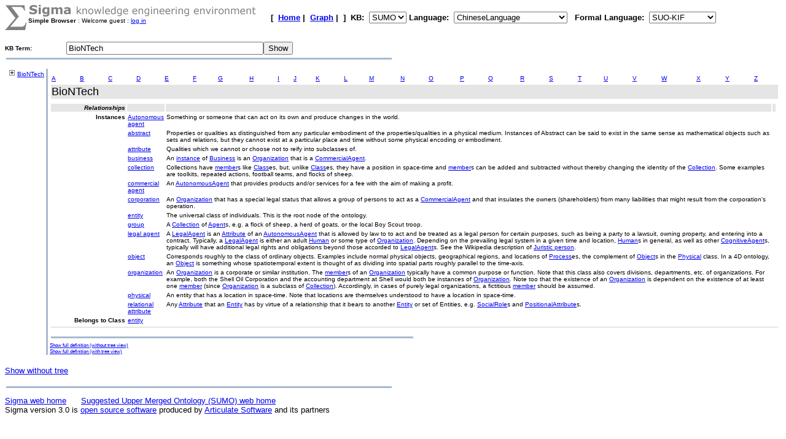

--- FILE ---
content_type: text/html;charset=UTF-8
request_url: https://sigma.ontologyportal.org:8443/sigma/TreeView.jsp?lang=ChineseLanguage&flang=SUO-KIF&kb=SUMO&simple=yes&term=BioNTech
body_size: 22193
content:

<!DOCTYPE html
   PUBLIC "-//W3C//DTD XHTML 1.0 Transitional//EN"
   "https://www.w3.org/TR/xhtml1/DTD/xhtml1-transitional.dtd">
<meta http-equiv="Content-Type" content="text/html; charset=iso-8859-1" />
<html xmlns="https://www.w3.org/1999/xhtml" lang="en-US" xml:lang="en-US">

<link rel="stylesheet" type="text/css" href="simple.css" />



  <TITLE>TreeView Knowledge Base Browser - BioNTech</TITLE>

    


    

<FORM action="TreeView.jsp">

    
    



<TABLE width="95%" cellspacing="0" cellpadding="0">
  <TR>
      <TD align="left" valign="top"><img src="pixmaps/sigmaSymbol-gray.gif"></TD>
      <TD align="left" valign="top">
        <img src="pixmaps/logoText-gray.gif"><br>
        <B>Simple Browser</B>
         : Welcome guest : <a href="login.html">log in</a>
        
      </TD>
      <TD valign="bottom"></TD>
      <TD>
        <font FACE="Arial, Helvetica" SIZE=-1><b>[&nbsp;
        <A href="KBs.jsp"><b>Home</b></A>&nbsp;|&nbsp
<A href="Graph.jsp?kb=SUMO&term=BioNTech&inst=inst&lang=ChineseLanguage"><B>Graph</B></A>&nbsp;|&nbsp

        ]&nbsp;
        <b>KB:&nbsp;
<select name=kb>
  <option value='SUMO' selected='yes'>SUMO</option>
</select>


        </b>
        <b>Language:&nbsp;
        <form method="get" action="Simple.jsp" style="display:inline;">
            <select name=lang onchange='this.form.submit()' >
  <option value='ChineseLanguage' selected='yes'>ChineseLanguage</option><option value='ChinesePinyinWriting'>ChinesePinyinWriting</option><option value='ChineseSimplifiedWriting'>ChineseSimplifiedWriting</option><option value='ChineseTraditionalLanguage'>ChineseTraditionalLanguage</option><option value='EnglishLanguage'>EnglishLanguage</option><option value='FrenchLanguage'>FrenchLanguage</option><option value='GermanLanguage'>GermanLanguage</option><option value='Hindi'>Hindi</option><option value='ItalianLanguage'>ItalianLanguage</option><option value='JapaneseLanguage'>JapaneseLanguage</option><option value='PortugueseLanguage'>PortugueseLanguage</option><option value='SpanishLanguage'>SpanishLanguage</option><option value='SwedishLanguage'>SwedishLanguage</option><option value='cb'>cb</option><option value='cz'>cz</option><option value='de'>de</option><option value='hi'>hi</option><option value='ro'>ro</option><option value='sv'>sv</option><option value='tg'>tg</option>
</select>

            <input type="hidden" name="kb" value="SUMO" />
        </form>
        </b>&nbsp;
        <b>Formal Language:&nbsp;
        <form method="get" action="Simple.jsp" style="display:inline;">
            <select name=flang onchange='this.form.submit()' >
  <option value='OWL'>OWL</option><option value='SUO-KIF' selected='yes'>SUO-KIF</option><option value='TPTP'>TPTP</option><option value='traditionalLogic'>traditionalLogic</option>
</select>

            <input type="hidden" name="kb" value="SUMO" />
        </form>
      <br>
      </td>
  </TR>
</TABLE>

  <table cellspacing="0" cellpadding="0">
      <tr>
          <td WIDTH="100"><font face="Arial,helvetica"><b>KB Term:&nbsp;</b></font></TD>
          <TD align="left" valign="top" COLSPAN="2">
              <INPUT type="text" size="38" name="term" value="BioNTech">
          </td>
          <td align="left" valign="top">
              <INPUT type="submit" value="Show">
          </TD>
        <INPUT type="hidden" name="simple" value=yes><br> 
      </tr>
      <TR>
          <TD><IMG SRC="pixmaps/1pixel.gif" Height="3"></TD>
      </TR>
</FORM>



<table ALIGN='LEFT' WIDTH='50%'><tr><TD BGCOLOR='#A8BACF'>
    <IMG SRC='pixmaps/1pixel.gif' width=1 height=1 border=0></TD></tr>
</table><BR>

<table border=0 width='100%' height='100%'>
    <tr>
        <td height='100%' valign=top>
            <span style='white-space: nowrap;'><img src='pixmaps/trans.gif' width=0 height=5>&nbsp;<a href="https://sigma.ontologyportal.org:8443/sigma/TreeView.jsp?kb=SUMO&simple=yes&lang=EnglishLanguage&flang=SUO-KIF&term=BioNTech&expand=BioNTech"><img border=0 src='pixmaps/plus.gif'></a>&nbsp;<a href="https://sigma.ontologyportal.org:8443/sigma/TreeView.jsp?kb=SUMO&simple=yes&lang=EnglishLanguage&flang=SUO-KIF&term=BioNTech">BioNTech</a></span><br>
<p>
        </td>
        <td valign="top" width="1" BGCOLOR='#A8BACF'>
          <IMG SRC='pixmaps/1pixel.gif' width=1 border=0>
        </td>
        <td valign=top>
            <title>Sigma KEE - BioNTech</title>
<table width='95%'><tr><td width='50%'><FONT face='Arial,helvetica' size=+3><b></b></FONT></td></tr></table>
<html>
  <head>
    <meta http-equiv="Content-Type" content="text/html; charset=utf-8">
    <link rel="stylesheet" type="text/css" href="simple.css">
  </head>
  <body>

<table width="100%">
  <tr>
    <td valign="top"><a href="https://sigma.ontologyportal.org:8443/sigma/TreeView.jsp?lang=EnglishLanguage&simple=yes&kb=SUMO&term=A*">A</a></td>

    <td valign="top"><a href="https://sigma.ontologyportal.org:8443/sigma/TreeView.jsp?lang=EnglishLanguage&simple=yes&kb=SUMO&term=B*">B</a></td>

    <td valign="top"><a href="https://sigma.ontologyportal.org:8443/sigma/TreeView.jsp?lang=EnglishLanguage&simple=yes&kb=SUMO&term=C*">C</a></td>

    <td valign="top"><a href="https://sigma.ontologyportal.org:8443/sigma/TreeView.jsp?lang=EnglishLanguage&simple=yes&kb=SUMO&term=D*">D</a></td>

    <td valign="top"><a href="https://sigma.ontologyportal.org:8443/sigma/TreeView.jsp?lang=EnglishLanguage&simple=yes&kb=SUMO&term=E*">E</a></td>

    <td valign="top"><a href="https://sigma.ontologyportal.org:8443/sigma/TreeView.jsp?lang=EnglishLanguage&simple=yes&kb=SUMO&term=F*">F</a></td>

    <td valign="top"><a href="https://sigma.ontologyportal.org:8443/sigma/TreeView.jsp?lang=EnglishLanguage&simple=yes&kb=SUMO&term=G*">G</a></td>

    <td valign="top"><a href="https://sigma.ontologyportal.org:8443/sigma/TreeView.jsp?lang=EnglishLanguage&simple=yes&kb=SUMO&term=H*">H</a></td>

    <td valign="top"><a href="https://sigma.ontologyportal.org:8443/sigma/TreeView.jsp?lang=EnglishLanguage&simple=yes&kb=SUMO&term=I*">I</a></td>

    <td valign="top"><a href="https://sigma.ontologyportal.org:8443/sigma/TreeView.jsp?lang=EnglishLanguage&simple=yes&kb=SUMO&term=J*">J</a></td>

    <td valign="top"><a href="https://sigma.ontologyportal.org:8443/sigma/TreeView.jsp?lang=EnglishLanguage&simple=yes&kb=SUMO&term=K*">K</a></td>

    <td valign="top"><a href="https://sigma.ontologyportal.org:8443/sigma/TreeView.jsp?lang=EnglishLanguage&simple=yes&kb=SUMO&term=L*">L</a></td>

    <td valign="top"><a href="https://sigma.ontologyportal.org:8443/sigma/TreeView.jsp?lang=EnglishLanguage&simple=yes&kb=SUMO&term=M*">M</a></td>

    <td valign="top"><a href="https://sigma.ontologyportal.org:8443/sigma/TreeView.jsp?lang=EnglishLanguage&simple=yes&kb=SUMO&term=N*">N</a></td>

    <td valign="top"><a href="https://sigma.ontologyportal.org:8443/sigma/TreeView.jsp?lang=EnglishLanguage&simple=yes&kb=SUMO&term=O*">O</a></td>

    <td valign="top"><a href="https://sigma.ontologyportal.org:8443/sigma/TreeView.jsp?lang=EnglishLanguage&simple=yes&kb=SUMO&term=P*">P</a></td>

    <td valign="top"><a href="https://sigma.ontologyportal.org:8443/sigma/TreeView.jsp?lang=EnglishLanguage&simple=yes&kb=SUMO&term=Q*">Q</a></td>

    <td valign="top"><a href="https://sigma.ontologyportal.org:8443/sigma/TreeView.jsp?lang=EnglishLanguage&simple=yes&kb=SUMO&term=R*">R</a></td>

    <td valign="top"><a href="https://sigma.ontologyportal.org:8443/sigma/TreeView.jsp?lang=EnglishLanguage&simple=yes&kb=SUMO&term=S*">S</a></td>

    <td valign="top"><a href="https://sigma.ontologyportal.org:8443/sigma/TreeView.jsp?lang=EnglishLanguage&simple=yes&kb=SUMO&term=T*">T</a></td>

    <td valign="top"><a href="https://sigma.ontologyportal.org:8443/sigma/TreeView.jsp?lang=EnglishLanguage&simple=yes&kb=SUMO&term=U*">U</a></td>

    <td valign="top"><a href="https://sigma.ontologyportal.org:8443/sigma/TreeView.jsp?lang=EnglishLanguage&simple=yes&kb=SUMO&term=V*">V</a></td>

    <td valign="top"><a href="https://sigma.ontologyportal.org:8443/sigma/TreeView.jsp?lang=EnglishLanguage&simple=yes&kb=SUMO&term=W*">W</a></td>

    <td valign="top"><a href="https://sigma.ontologyportal.org:8443/sigma/TreeView.jsp?lang=EnglishLanguage&simple=yes&kb=SUMO&term=X*">X</a></td>

    <td valign="top"><a href="https://sigma.ontologyportal.org:8443/sigma/TreeView.jsp?lang=EnglishLanguage&simple=yes&kb=SUMO&term=Y*">Y</a></td>

    <td valign="top"><a href="https://sigma.ontologyportal.org:8443/sigma/TreeView.jsp?lang=EnglishLanguage&simple=yes&kb=SUMO&term=Z*">Z</a></td>
  </tr>
</table>
<table width="100%">
  <tr bgcolor="#DDDDDD">
    <td valign="top" class="title">
      BioNTech
      
    </td>
  </tr>
<tr>
  <td valign="top" class="description">
    
  </td>
</tr>
</table>
<table width="100%">



<tr class="title_cell">
  <td valign="top" class="label">
    Relationships
  </td>
  <td>&nbsp;</td>
  <td>&nbsp;</td>
  <td>&nbsp;</td>
</tr>


<tr><td valign="top" class="label">Instances</td><td valign="top" class="cell"><a href="https://sigma.ontologyportal.org:8443/sigma/TreeView.jsp?lang=EnglishLanguage&simple=yes&kb=SUMO&term=AutonomousAgent"> Autonomous agent</a></td><td valign="top" class="cell">Something or someone that can act on its own and produce changes in the world.</td></tr>
<tr><td>&nbsp;</td><td valign="top" class="cell"><a href="https://sigma.ontologyportal.org:8443/sigma/TreeView.jsp?lang=EnglishLanguage&simple=yes&kb=SUMO&term=Abstract">abstract</a></td><td valign="top" class="cell">Properties or qualities as distinguished from any particular embodiment of the properties/qualities in a physical medium. Instances of Abstract can be said to exist in the same sense as mathematical objects such as sets and relations, but they cannot exist at a particular place and time without some physical encoding or embodiment.</td></tr>
<tr><td>&nbsp;</td><td valign="top" class="cell"><a href="https://sigma.ontologyportal.org:8443/sigma/TreeView.jsp?lang=EnglishLanguage&simple=yes&kb=SUMO&term=Attribute">attribute</a></td><td valign="top" class="cell">Qualities which we cannot or choose not to reify into subclasses of.</td></tr>
<tr><td>&nbsp;</td><td valign="top" class="cell"><a href="https://sigma.ontologyportal.org:8443/sigma/TreeView.jsp?lang=EnglishLanguage&simple=yes&kb=SUMO&term=Business">business</a></td><td valign="top" class="cell">An <a href="https://sigma.ontologyportal.org:8443/sigma/TreeView.jsp?lang=EnglishLanguage&simple=yes&kb=SUMO&term=instance">instance</a> of <a href="https://sigma.ontologyportal.org:8443/sigma/TreeView.jsp?lang=EnglishLanguage&simple=yes&kb=SUMO&term=Business">Business</a> is an <a href="https://sigma.ontologyportal.org:8443/sigma/TreeView.jsp?lang=EnglishLanguage&simple=yes&kb=SUMO&term=Organization">Organization</a> that is a <a href="https://sigma.ontologyportal.org:8443/sigma/TreeView.jsp?lang=EnglishLanguage&simple=yes&kb=SUMO&term=CommercialAgent">CommercialAgent</a>.</td></tr>
<tr><td>&nbsp;</td><td valign="top" class="cell"><a href="https://sigma.ontologyportal.org:8443/sigma/TreeView.jsp?lang=EnglishLanguage&simple=yes&kb=SUMO&term=Collection">collection</a></td><td valign="top" class="cell">Collections have <a href="https://sigma.ontologyportal.org:8443/sigma/TreeView.jsp?lang=EnglishLanguage&simple=yes&kb=SUMO&term=member">member</a>s like <a href="https://sigma.ontologyportal.org:8443/sigma/TreeView.jsp?lang=EnglishLanguage&simple=yes&kb=SUMO&term=Class">Class</a>es, but, unlike <a href="https://sigma.ontologyportal.org:8443/sigma/TreeView.jsp?lang=EnglishLanguage&simple=yes&kb=SUMO&term=Class">Class</a>es, they have a position in space-time and <a href="https://sigma.ontologyportal.org:8443/sigma/TreeView.jsp?lang=EnglishLanguage&simple=yes&kb=SUMO&term=member">member</a>s can be added and subtracted without thereby changing the identity of the <a href="https://sigma.ontologyportal.org:8443/sigma/TreeView.jsp?lang=EnglishLanguage&simple=yes&kb=SUMO&term=Collection">Collection</a>. Some examples are toolkits, repeated actions, football teams, and flocks of sheep.</td></tr>
<tr><td>&nbsp;</td><td valign="top" class="cell"><a href="https://sigma.ontologyportal.org:8443/sigma/TreeView.jsp?lang=EnglishLanguage&simple=yes&kb=SUMO&term=CommercialAgent">commercial agent</a></td><td valign="top" class="cell">An <a href="https://sigma.ontologyportal.org:8443/sigma/TreeView.jsp?lang=EnglishLanguage&simple=yes&kb=SUMO&term=AutonomousAgent">AutonomousAgent</a> that provides products and/or services for a fee with the aim of making a profit.</td></tr>
<tr><td>&nbsp;</td><td valign="top" class="cell"><a href="https://sigma.ontologyportal.org:8443/sigma/TreeView.jsp?lang=EnglishLanguage&simple=yes&kb=SUMO&term=Corporation">corporation</a></td><td valign="top" class="cell">An <a href="https://sigma.ontologyportal.org:8443/sigma/TreeView.jsp?lang=EnglishLanguage&simple=yes&kb=SUMO&term=Organization">Organization</a> that has a special legal status that allows a group of persons to act as a <a href="https://sigma.ontologyportal.org:8443/sigma/TreeView.jsp?lang=EnglishLanguage&simple=yes&kb=SUMO&term=CommercialAgent">CommercialAgent</a> and that insulates the owners (shareholders) from many liabilities that might result from the corporation's operation.</td></tr>
<tr><td>&nbsp;</td><td valign="top" class="cell"><a href="https://sigma.ontologyportal.org:8443/sigma/TreeView.jsp?lang=EnglishLanguage&simple=yes&kb=SUMO&term=Entity">entity</a></td><td valign="top" class="cell">The universal class of individuals. This is the root node of the ontology.</td></tr>
<tr><td>&nbsp;</td><td valign="top" class="cell"><a href="https://sigma.ontologyportal.org:8443/sigma/TreeView.jsp?lang=EnglishLanguage&simple=yes&kb=SUMO&term=Group">group</a></td><td valign="top" class="cell">A <a href="https://sigma.ontologyportal.org:8443/sigma/TreeView.jsp?lang=EnglishLanguage&simple=yes&kb=SUMO&term=Collection">Collection</a> of <a href="https://sigma.ontologyportal.org:8443/sigma/TreeView.jsp?lang=EnglishLanguage&simple=yes&kb=SUMO&term=Agent">Agent</a>s, e.g. a flock of sheep, a herd of goats, or the local Boy Scout troop.</td></tr>
<tr><td>&nbsp;</td><td valign="top" class="cell"><a href="https://sigma.ontologyportal.org:8443/sigma/TreeView.jsp?lang=EnglishLanguage&simple=yes&kb=SUMO&term=LegalAgent">legal agent</a></td><td valign="top" class="cell">A <a href="https://sigma.ontologyportal.org:8443/sigma/TreeView.jsp?lang=EnglishLanguage&simple=yes&kb=SUMO&term=LegalAgent">LegalAgent</a> is an <a href="https://sigma.ontologyportal.org:8443/sigma/TreeView.jsp?lang=EnglishLanguage&simple=yes&kb=SUMO&term=Attribute">Attribute</a> of an <a href="https://sigma.ontologyportal.org:8443/sigma/TreeView.jsp?lang=EnglishLanguage&simple=yes&kb=SUMO&term=AutonomousAgent">AutonomousAgent</a> that is allowed by law to to act and be treated as a legal person for certain purposes, such as being a party to a lawsuit, owning property, and entering into a contract. Typically, a <a href="https://sigma.ontologyportal.org:8443/sigma/TreeView.jsp?lang=EnglishLanguage&simple=yes&kb=SUMO&term=LegalAgent">LegalAgent</a> is either an adult <a href="https://sigma.ontologyportal.org:8443/sigma/TreeView.jsp?lang=EnglishLanguage&simple=yes&kb=SUMO&term=Human">Human</a> or some type of <a href="https://sigma.ontologyportal.org:8443/sigma/TreeView.jsp?lang=EnglishLanguage&simple=yes&kb=SUMO&term=Organization">Organization</a>. Depending on the prevailing legal system in a given time and location, <a href="https://sigma.ontologyportal.org:8443/sigma/TreeView.jsp?lang=EnglishLanguage&simple=yes&kb=SUMO&term=Human">Human</a>s in general, as well as other <a href="https://sigma.ontologyportal.org:8443/sigma/TreeView.jsp?lang=EnglishLanguage&simple=yes&kb=SUMO&term=CognitiveAgent">CognitiveAgent</a>s, typically will have additional legal rights and obligations beyond those accorded to <a href="https://sigma.ontologyportal.org:8443/sigma/TreeView.jsp?lang=EnglishLanguage&simple=yes&kb=SUMO&term=LegalAgent">LegalAgent</a>s. See the Wikipedia description of <a href=http://en.wikipedia.org/wiki/Juristic_person>Juristic person</a>.</td></tr>
<tr><td>&nbsp;</td><td valign="top" class="cell"><a href="https://sigma.ontologyportal.org:8443/sigma/TreeView.jsp?lang=EnglishLanguage&simple=yes&kb=SUMO&term=Object">object</a></td><td valign="top" class="cell">Corresponds roughly to the class of ordinary objects. Examples include normal physical objects, geographical regions, and locations of <a href="https://sigma.ontologyportal.org:8443/sigma/TreeView.jsp?lang=EnglishLanguage&simple=yes&kb=SUMO&term=Process">Process</a>es, the complement of <a href="https://sigma.ontologyportal.org:8443/sigma/TreeView.jsp?lang=EnglishLanguage&simple=yes&kb=SUMO&term=Object">Object</a>s in the <a href="https://sigma.ontologyportal.org:8443/sigma/TreeView.jsp?lang=EnglishLanguage&simple=yes&kb=SUMO&term=Physical">Physical</a> class. In a 4D ontology, an <a href="https://sigma.ontologyportal.org:8443/sigma/TreeView.jsp?lang=EnglishLanguage&simple=yes&kb=SUMO&term=Object">Object</a> is something whose spatiotemporal extent is thought of as dividing into spatial parts roughly parallel to the time-axis.</td></tr>
<tr><td>&nbsp;</td><td valign="top" class="cell"><a href="https://sigma.ontologyportal.org:8443/sigma/TreeView.jsp?lang=EnglishLanguage&simple=yes&kb=SUMO&term=Organization">organization</a></td><td valign="top" class="cell">An <a href="https://sigma.ontologyportal.org:8443/sigma/TreeView.jsp?lang=EnglishLanguage&simple=yes&kb=SUMO&term=Organization">Organization</a> is a corporate or similar institution. The <a href="https://sigma.ontologyportal.org:8443/sigma/TreeView.jsp?lang=EnglishLanguage&simple=yes&kb=SUMO&term=member">member</a>s of an <a href="https://sigma.ontologyportal.org:8443/sigma/TreeView.jsp?lang=EnglishLanguage&simple=yes&kb=SUMO&term=Organization">Organization</a> typically have a common purpose or function. Note that this class also covers divisions, departments, etc. of organizations. For example, both the Shell Oil Corporation and the accounting department at Shell would both be instances of <a href="https://sigma.ontologyportal.org:8443/sigma/TreeView.jsp?lang=EnglishLanguage&simple=yes&kb=SUMO&term=Organization">Organization</a>. Note too that the existence of an <a href="https://sigma.ontologyportal.org:8443/sigma/TreeView.jsp?lang=EnglishLanguage&simple=yes&kb=SUMO&term=Organization">Organization</a> is dependent on the existence of at least one <a href="https://sigma.ontologyportal.org:8443/sigma/TreeView.jsp?lang=EnglishLanguage&simple=yes&kb=SUMO&term=member">member</a> (since <a href="https://sigma.ontologyportal.org:8443/sigma/TreeView.jsp?lang=EnglishLanguage&simple=yes&kb=SUMO&term=Organization">Organization</a> is a subclass of <a href="https://sigma.ontologyportal.org:8443/sigma/TreeView.jsp?lang=EnglishLanguage&simple=yes&kb=SUMO&term=Collection">Collection</a>). Accordingly, in cases of purely legal organizations, a fictitious <a href="https://sigma.ontologyportal.org:8443/sigma/TreeView.jsp?lang=EnglishLanguage&simple=yes&kb=SUMO&term=member">member</a> should be assumed.</td></tr>
<tr><td>&nbsp;</td><td valign="top" class="cell"><a href="https://sigma.ontologyportal.org:8443/sigma/TreeView.jsp?lang=EnglishLanguage&simple=yes&kb=SUMO&term=Physical">physical</a></td><td valign="top" class="cell">An entity that has a location in space-time. Note that locations are themselves understood to have a location in space-time.</td></tr>
<tr><td>&nbsp;</td><td valign="top" class="cell"><a href="https://sigma.ontologyportal.org:8443/sigma/TreeView.jsp?lang=EnglishLanguage&simple=yes&kb=SUMO&term=RelationalAttribute">relational attribute</a></td><td valign="top" class="cell">Any <a href="https://sigma.ontologyportal.org:8443/sigma/TreeView.jsp?lang=EnglishLanguage&simple=yes&kb=SUMO&term=Attribute">Attribute</a> that an <a href="https://sigma.ontologyportal.org:8443/sigma/TreeView.jsp?lang=EnglishLanguage&simple=yes&kb=SUMO&term=Entity">Entity</a> has by virtue of a relationship that it bears to another <a href="https://sigma.ontologyportal.org:8443/sigma/TreeView.jsp?lang=EnglishLanguage&simple=yes&kb=SUMO&term=Entity">Entity</a> or set of Entities, e.g. <a href="https://sigma.ontologyportal.org:8443/sigma/TreeView.jsp?lang=EnglishLanguage&simple=yes&kb=SUMO&term=SocialRole">SocialRole</a>s and <a href="https://sigma.ontologyportal.org:8443/sigma/TreeView.jsp?lang=EnglishLanguage&simple=yes&kb=SUMO&term=PositionalAttribute">PositionalAttribute</a>s.</td></tr>



<tr>
  <td valign="top" class="label">
    Belongs to Class
  </td>
  <td valign="top" class="cell">
<a href="https://sigma.ontologyportal.org:8443/sigma/TreeView.jsp?lang=EnglishLanguage&simple=yes&kb=SUMO&term=Entity">entity</a>  </td>
  <td></td><td></td><td></td>
</tr>

</table>
<table width="100%">
  <tr class="title">
    <td>    </td>
  </tr>
</table>

  </body>
</html>
<P><table ALIGN='LEFT' WIDTH='50%'><tr><TD BGCOLOR='#A8BACF'><IMG SRC='pixmaps/1pixel.gif' width=1 height=1 border=0></TD></tr></table><BR>

<small><a href="https://sigma.ontologyportal.org:8443/sigma/Browse.jsp?lang=EnglishLanguage&kb=SUMO&simple=no&term=BioNTech">Show full definition (without tree view)</a></small><br>

<small><a href="https://sigma.ontologyportal.org:8443/sigma/TreeView.jsp?lang=EnglishLanguage&kb=SUMO&simple=no&term=BioNTech">Show full definition (with tree view)</a></small><br>

        </td>
    </tr>
</table><p>

    <small><a href="SimpleBrowse.jsp?kb=SUMO&simple=yes&lang=ChineseLanguage&term=BioNTech">Show without tree</a></small><p>


<p>
<table ALIGN='LEFT' WIDTH='50%'><tr><TD BGCOLOR='#A8BACF'>
    <IMG SRC='pixmaps/1pixel.gif' width=1 height=1 border=0></TD></tr>
</table><BR>
<small><a href="https://github.com/ontologyportal/sigmakee">Sigma web home</a>&nbsp;&nbsp;&nbsp;&nbsp;&nbsp;
<a href="https://www.ontologyportal.org">Suggested Upper Merged Ontology (SUMO) web home</a></small><br>
<small>Sigma version 3.0 is <a href="http://www.gnu.org/copyleft/gpl.html">open source software</a>
produced by <a href="https://www.articulatesoftware.com">Articulate Software</a> and its partners</small><p>
</html>

